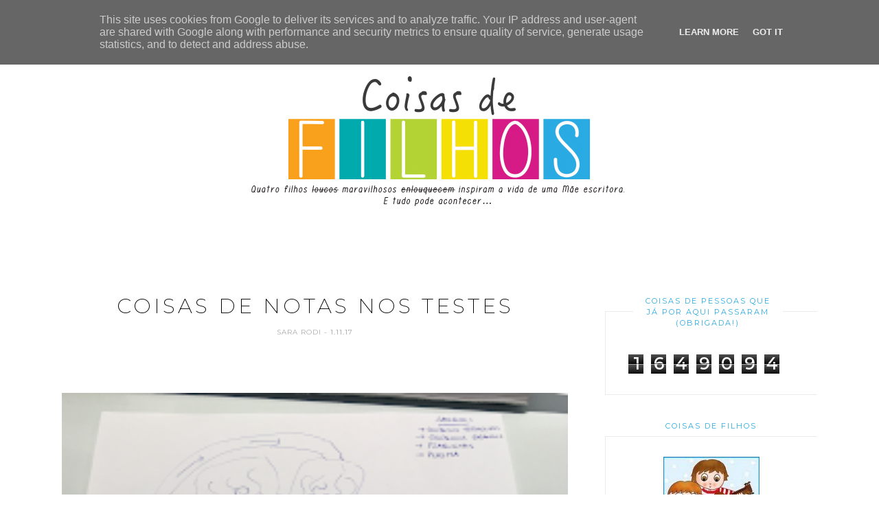

--- FILE ---
content_type: text/html; charset=UTF-8
request_url: http://www.coisasdefilhos.pt/b/stats?style=BLACK_TRANSPARENT&timeRange=ALL_TIME&token=APq4FmAPXzyq8cVMl0c2rc8D_Lper9cp1pLZ_zRj-VXblF5pIpLUx8tlxIQrPqRXF5aRyZyt143ekUEDGYt6uzEJe-rgeQm_gA
body_size: 255
content:
{"total":1649094,"sparklineOptions":{"backgroundColor":{"fillOpacity":0.1,"fill":"#000000"},"series":[{"areaOpacity":0.3,"color":"#202020"}]},"sparklineData":[[0,5],[1,13],[2,3],[3,8],[4,2],[5,8],[6,2],[7,13],[8,3],[9,12],[10,3],[11,5],[12,12],[13,8],[14,9],[15,15],[16,53],[17,93],[18,59],[19,41],[20,100],[21,68],[22,25],[23,16],[24,13],[25,7],[26,16],[27,7],[28,5],[29,23]],"nextTickMs":7072}